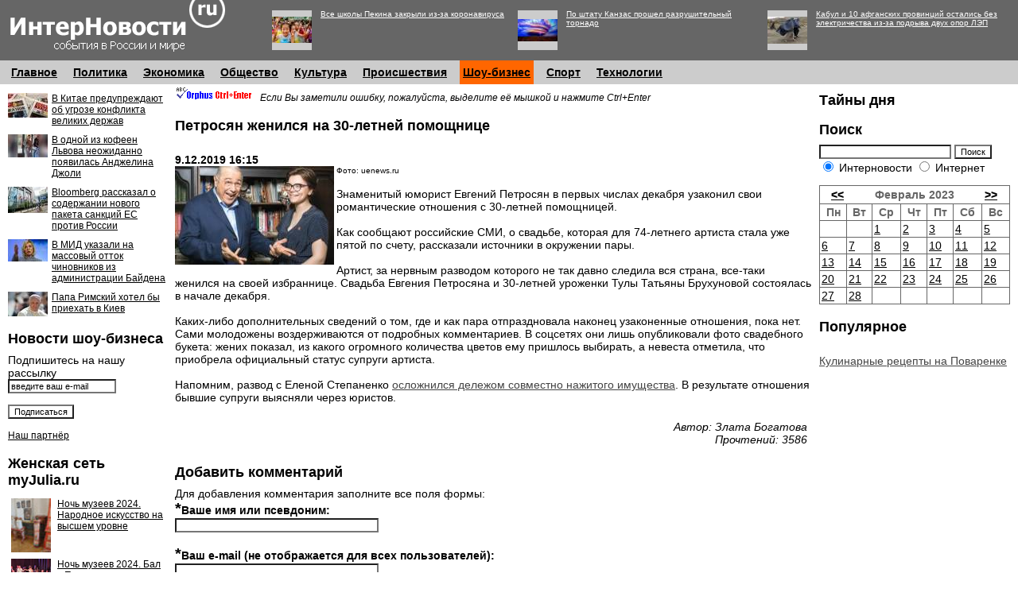

--- FILE ---
content_type: text/html
request_url: http://www.internovosti.ru/captcha_new.asp
body_size: 90
content:
document.getElementById("captcha").innerHTML="5740";document.feedback.parametr.value=5740;

--- FILE ---
content_type: text/html
request_url: http://www.internovosti.ru/orphus/orphus.htm
body_size: 8754
content:
<!DOCTYPE html PUBLIC "-//W3C//DTD XHTML 1.0 Transitional//EN" "http://www.w3.org/TR/xhtml1/DTD/xhtml1-transitional.dtd">
<!-- 
// An original idea of Orphus system belongs to Dmitry Koterov.
// If you want to modify this script, please contact 
// the author first: http://forum.dklab.ru/other/orphus/
// You may use this script "as is" with no restrictions.
// Please do not remove these comments.
-->
<html xmlns="http://www.w3.org/1999/xhtml" xml:lang="ru" id="html">
<head>
 <meta http-equiv="Content-type" content="text/html; charset=UTF-8" />
 <title>Orphus</title>
</head>
<body background="orphus.gif" style="padding:0px; margin:0px; background-attachment:fixed; background-color:inherit">
<div>
 &nbsp;
 <form id="form" action="#dynamic" method="post" target="orphusNullFrame"><div>
  <input type="hidden" name="version" />
  <input type="hidden" name="email" />
  <input type="hidden" name="subject" />
  <input type="hidden" name="charset" />
  <input type="hidden" name="to" />
  <input type="hidden" name="ref" />
  <input type="hidden" name="c_pre" />
  <input type="hidden" name="c_sel" />
  <input type="hidden" name="c_suf" />
  <input type="hidden" name="c_pos" />
  <input type="hidden" name="c_tag1" />
  <input type="hidden" name="c_tag2" />
</div></form>
<iframe width="1" height="1" name="orphusNullFrame" style="position:absolute; top:-1000px"></iframe>
</div>

<script type="text/javascript"><!--//--><![CDATA[//><!--
document.body.style.cursor="help";
(document.getElementsByTagName("html")||[])[0].style.cursor="help";
var orphus={version:"4.01",email:"",hq:"http://orphus.ru/ru/",seltag1:"<!!!>",seltag2:"<!!!>",contlen:60,maxlen:"256",lng:{// Russian (\u0420\u0443\u0441\u0441\u043A\u0438\u0439)
alt:        "\u0412\u044B\u0434\u0435\u043B\u0438\u0442\u0435 \u043E\u0440\u0444\u043E\u0433\u0440\u0430\u0444\u0438\u0447\u0435\u0441\u043A\u0443\u044E \u043E\u0448\u0438\u0431\u043A\u0443 \u043C\u044B\u0448\u044C\u044E \u0438 \u043D\u0430\u0436\u043C\u0438\u0442\u0435 Ctrl+Enter. \u0421\u0434\u0435\u043B\u0430\u0435\u043C \u044F\u0437\u044B\u043A \u0447\u0438\u0449\u0435!",
badbrowser: "\u0412\u0430\u0448 \u0431\u0440\u0430\u0443\u0437\u0435\u0440 \u043D\u0435 \u043F\u043E\u0434\u0434\u0435\u0440\u0436\u0438\u0432\u0430\u0435\u0442 \u0432\u043E\u0437\u043C\u043E\u0436\u043D\u043E\u0441\u0442\u044C \u043F\u0435\u0440\u0435\u0445\u0432\u0430\u0442\u0430 \u0432\u044B\u0434\u0435\u043B\u0435\u043D\u043D\u043E\u0433\u043E \u0442\u0435\u043A\u0441\u0442\u0430 \u0438\u043B\u0438 IFRAME. \u0412\u043E\u0437\u043C\u043E\u0436\u043D\u043E, \u0441\u043B\u0438\u0448\u043A\u043E\u043C \u0441\u0442\u0430\u0440\u0430\u044F \u0432\u0435\u0440\u0441\u0438\u044F, \u0430 \u0432\u043E\u0437\u043C\u043E\u0436\u043D\u043E, \u0435\u0449\u0435 \u043A\u0430\u043A\u0430\u044F-\u043D\u0438\u0431\u0443\u0434\u044C \u043E\u0448\u0438\u0431\u043A\u0430.",
toobig:     "\u0412\u044B \u0432\u044B\u0431\u0440\u0430\u043B\u0438 \u0441\u043B\u0438\u0448\u043A\u043E\u043C \u0431\u043E\u043B\u044C\u0448\u043E\u0439 \u043E\u0431\u044A\u0435\u043C \u0442\u0435\u043A\u0441\u0442\u0430!",
thanks:     "\u0421\u043F\u0430\u0441\u0438\u0431\u043E \u0437\u0430 \u0441\u043E\u0442\u0440\u0443\u0434\u043D\u0438\u0447\u0435\u0441\u0442\u0432\u043E!",
subject:    "\u041E\u0440\u0444\u043E\u0433\u0440\u0430\u0444\u0438\u0447\u0435\u0441\u043A\u0430\u044F \u043E\u0448\u0438\u0431\u043A\u0430",
docmsg:     "\u0414\u043E\u043A\u0443\u043C\u0435\u043D\u0442:",
intextmsg:  "\u041E\u0440\u0444\u043E\u0433\u0440\u0430\u0444\u0438\u0447\u0435\u0441\u043A\u0430\u044F \u043E\u0448\u0438\u0431\u043A\u0430 \u0432 \u0442\u0435\u043A\u0441\u0442\u0435:",
ifsendmsg:  "\u041F\u043E\u0441\u043B\u0430\u0442\u044C \u0441\u043E\u043E\u0431\u0449\u0435\u043D\u0438\u0435 \u043E\u0431 \u043E\u0448\u0438\u0431\u043A\u0435 \u0430\u0432\u0442\u043E\u0440\u0443?\n\u0412\u0430\u0448 \u0431\u0440\u0430\u0443\u0437\u0435\u0440 \u043E\u0441\u0442\u0430\u043D\u0435\u0442\u0441\u044F \u043D\u0430 \u0442\u043E\u0439 \u0436\u0435 \u0441\u0442\u0440\u0430\u043D\u0438\u0446\u0435.",
gohome:     "\u041F\u0435\u0440\u0435\u0439\u0442\u0438 \u043D\u0430 \u0434\u043E\u043C\u0430\u0448\u043D\u044E\u044E \u0441\u0442\u0440\u0430\u043D\u0438\u0446\u0443 \u0441\u0438\u0441\u0442\u0435\u043C\u044B Orphus?",
newwin:     "\u0421\u0442\u0440\u0430\u043D\u0438\u0446\u0430 \u043E\u0442\u043A\u0440\u043E\u0435\u0442\u0441\u044F \u0432 \u043D\u043E\u0432\u043E\u043C \u043E\u043A\u043D\u0435.",
name:       "\u0421\u0438\u0441\u0442\u0435\u043C\u0430 Orphus", 
author:     "\u0410\u0432\u0442\u043E\u0440: \u0414\u043C\u0438\u0442\u0440\u0438\u0439 \u041A\u043E\u0442\u0435\u0440\u043E\u0432.",
to:         "\u041F\u043E\u043B\u044C\u0437\u043E\u0432\u0430\u0442\u0435\u043B\u044C Orphus"
// Dmitry Koterov

},init:function(){with(this){var th=this;
if(email==""){var d=parent.document,e=null,_4=null;
if(d.all&&d.all.orphus&&(_4=d.all.orphus.src)){}else{if(d.getElementById&&(e=d.getElementById("orphus"))&&(_4=e.src)){}else{if(location){_4=location.hash;
}}}if(_4){email=_4.replace(/^.*#/,"");
}}if(email.substr(0,1)=="!"){email=email.substr(1).replace(/(.)(.)/g,"$2$1");
}document.body.title=lng.alt;
document.onclick=function(){th.imgclick(this);
return false;
};
if(parent!=window){lng.gohome+=" "+lng.newwin;
}document.forms.form.action=hq;
parent.document.onkeypress=function(e){return th.onkeypress(e);
};
}},imgclick:function(a){with(this.lng){if(confirm(name+" v"+this.version+".\n"+author+"\n\n"+alt+"\n\n"+gohome)){window.open(this.hq,parent==window?"_self":"_blank");
}return false;
}},thanks:function(){var n=0;
var _8=this.lng.thanks;
var _9=function(){if(n>20){return;
}window.status=(n%5)?_8:" ";
setTimeout(_9,100);
};
_9();
},send:function(_a,_b){with(this){var d=document,f=d.forms.form;
if(!f){return;
}f.version.value=version;
f.email.value=email;
f.to.value=lng.to;
f.subject.value=lng.subject;
f.ref.value=_a;
f.c_pre.value=_b[0];
f.c_sel.value=_b[1];
f.c_suf.value=_b[2];
f.c_pos.value=_b[3];
f.c_tag1.value=seltag1;
f.c_tag2.value=seltag2;
f.charset.value=d.charset||d.characterSet||"";
f.submit();
}},stripSlashn:function(_e){return (""+_e).replace(/[\r\n]+/g," ").replace(/^\s+|\s+$/g,"");
},doSend:function(_f){with(this){var _10=null;
if(!email||navigator.appName.indexOf("Netscape")!=-1&&eval(navigator.appVersion.substring(0,1))<5){alert(lng.badbrowser);
return;
}var w=parent;
var _12=null;
if(w.getSelection){_12=w.getSelection();
}else{if(w.document.getSelection){_12=w.document.getSelection();
}else{_12=w.document.selection;
}}var _13=null;
if(_12!=null){var pre="",_10=null,suf="",pos=-1;
if(_12.getRangeAt){var r=_12.getRangeAt(0);
_10=r.toString();
var _18=w.document.createRange();
_18.setStartBefore(r.startContainer.ownerDocument.body);
_18.setEnd(r.startContainer,r.startOffset);
pre=_18.toString();
var _19=r.cloneRange();
_19.setStart(r.endContainer,r.endOffset);
_19.setEndAfter(r.endContainer.ownerDocument.body);
suf=_19.toString();
}else{if(_12.createRange){var r=_12.createRange();
_10=r.text;
var _18=_12.createRange();
_18.moveStart("character",-contlen);
_18.moveEnd("character",-_10.length);
pre=_18.text;
var _19=_12.createRange();
_19.moveEnd("character",contlen);
_19.moveStart("character",_10.length);
suf=_19.text;
}else{_10=""+_12;
}}var p;
var s=(p=_10.match(/^(\s*)/))&&p[0].length;
var e=(p=_10.match(/(\s*)$/))&&p[0].length;
pre=pre+_10.substring(0,s);
suf=_10.substring(_10.length-e,_10.length)+suf;
_10=_10.substring(s,_10.length-e);
}else{alert(lng.badbrowser);
return;
}if(_10==""){return;
}_13=[pre.substring(pre.length-contlen,pre.length).replace(/^\S{1,10}\s+/,""),_10,suf.substring(0,contlen).replace(/\s+\S{1,10}$/,""),pos];
var _1d=stripSlashn(_13[0]+seltag1+_13[1]+seltag2+_13[2]);
if(_1d.length>maxlen){alert(lng.toobig);
return;
}var url=w.document.location.href;
var ts=new Date().getTime();
var _20=confirm(lng.docmsg+"\n   "+url+"\n"+lng.intextmsg+"\n   \""+_1d+"\"\n\n"+lng.ifsendmsg);
var dt=new Date().getTime()-ts;
if(_20){this.send(url,_13);
this.thanks();
}else{if(!_f&&dt<50){var th=this;
var sv=parent.document.onkeyup;
parent.document.onkeyup=function(e){with(th){if(!e){e=parent.event;
}if(e.keyCode==17){parent.document.onkeyup=sv;
doSend(true);
}}};
}}}},onkeypress:function(e){with(this){var _26=0;
var we=(window.event&&window.event)||(parent&&parent.event);
if(we){_26=we.keyCode==10||(we.keyCode==13&&we.ctrlKey);
}else{if(e){_26=(e.which==10&&e.modifiers==2)||(e.keyCode==0&&e.charCode==106&&e.ctrlKey)||(e.keyCode==13&&e.ctrlKey);
}}if(_26){this.doSend();
return false;
}}}};
orphus.init();
//--><!]]></script>
</body>
</html>
